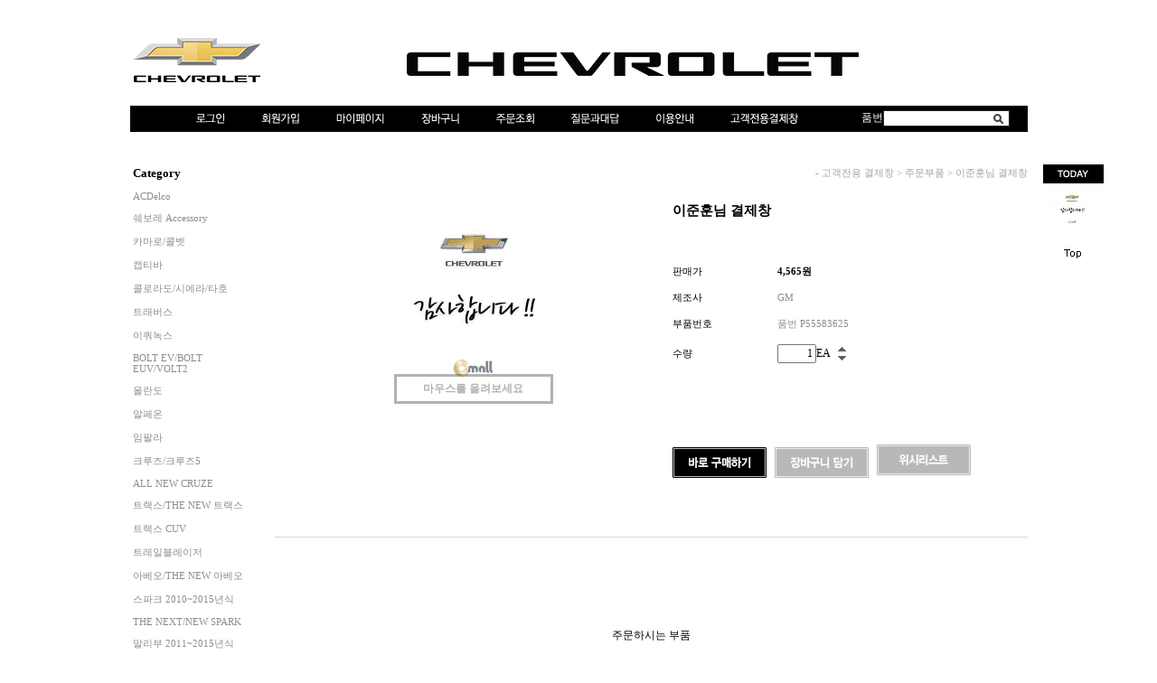

--- FILE ---
content_type: text/html
request_url: http://www.c-mall.co.kr/html/shopRbanner.html?emd_id=&disname=&plannum=
body_size: 670
content:
document.writeln('<style>');
document.writeln('.MS_RecentProductSpacing { height : 10px; }');
document.writeln('.MS_RecentProductSpacing_bt { height : 10px; }');
document.writeln('.MS_RecentProductPanel_top,');
document.writeln('.MS_RecentProductPanel_bt { height : 4px; }');
document.writeln('</style><table width="67" border="0" cellspacing="0" cellpadding="0">');
document.writeln('  <tr>');
document.writeln('    <td><img src="/design/dwauto/img/today.gif" border="0" ></td>');
document.writeln('  </tr>');
document.writeln('  <tr>');
document.writeln('    <td align="center"><div id=\'Rban\' style=\'display:block;\'>    <table border=0 cellpadding=0 cellspacing=0 width="100%">    <tr>');
document.writeln('        <td colspan=5 class="line MS_RecentProductPanel_top">&nbsp;</td>');
document.writeln('    </tr>');
document.writeln('        <tr>');
document.writeln('            <td width=1 class=line>&nbsp;</td>');
document.writeln('            <td id="viewimgbanner_0" width="110" align=center valign=top><a href="/shop/shopdetail.html?branduid=196580" onMouseOver="window.status=\'최근 상품\';return true;"><img src=\'/shopimages/dwauto/0440010040993.jpg\' align=\'center\'  border=1 style="border-color=#999999" width=50  /></a></td>');
document.writeln('            <td width=5 class=line>&nbsp;</td>');
document.writeln('            <td class=line>&nbsp;</td>');
document.writeln('            <td width=3 class=line>&nbsp;</td>');
document.writeln('        </tr>');
document.writeln('        <tr>');
document.writeln('            <td colspan=5 class="line MS_RecentProductSpacing_bt">&nbsp;</td>');
document.writeln('        </tr>');
document.writeln('<tr>');
document.writeln('    <td colspan=5 class="line MS_RecentProductPanel_bt">&nbsp;</td>');
document.writeln('</tr>');
document.writeln('</table>');
document.writeln('</div></td>');
document.writeln('  </tr>');
document.writeln('  <tr>');
document.writeln('    <td><a href="#top"><img src="/design/dwauto/img/quick_top.gif" border="0" ></a></td>');
document.writeln('  </tr>');
document.writeln('</table>');
document.writeln('');


--- FILE ---
content_type: application/javascript
request_url: http://www.c-mall.co.kr/js/option_validate2.js
body_size: 2614
content:
if (typeof shop_language == 'undefined') {
    var shop_language = 'kor';
}

// 문자열 trim
String.prototype.trim = function() { 
    return this.replace(/(^\s+)|(\s+$)/g, '');
} 

// 해당 스트링의 바이트수를 return
String.prototype.bytes = function() { 
    var str = this;
    var len = 0;
    for (var i = 0; i < str.length; i++) {
        len += (str.charCodeAt(i) > 128) ? 2 : 1;
    }   
    return len;
}


// php number_format와 같은함수
String.prototype.number_format = function() {
    return this.replace(/(\d)(?=(?:\d{3})+(?!\d))/g,'$1,');
}


var validateBytes = function(obj) {
    if ($F(obj).bytes() > parseInt($(obj).byte)) {
        if (shop_language == 'eng') {
            alert("You have exceeded the maximum length. Please check that you entered a maximum of " + parseInt($(obj).byte)/2 + " korean characters or " + $(obj).byte + " english letters/numbers/signs");
        } else {
            alert("옵션 입력 범위가 초과되었습니다.\n한번 더 확인해주세요\n" + "한글만" + parseInt($(obj).byte)/2 + "자 이내 혹은 영문/숫자/기호만 " + $(obj).byte+ "자 이내여야 가능합니다.");
        }
        return false;
    }
}

var emptyValue = function (el) {
    defaultVal = el.required + ((shop_language == 'eng') ? 'Entered' : ' 입력');
    if (defaultVal == $F(el)) {
        el.value = '';
    }
}

var validateNumeric = function(el) {
    if (el.value == '') { return false; }
    el.value = el.value.replace(/(\s)/g, '');
    var pattern = /(^[0-9]+$)/;
    if (!pattern.test(el.value)) {
        return false;
    }
    return true;
}

// 옵션별 재고
var optionStock = function(idx){
    if (typeof(stockInfo) == 'object') {
        return stockInfo[idx];
    }
}

// 선택한 옵션 리스트의 index 정보 or 데이터 길이
var GetOptionInfo2 = function(num) {
    var optionArr = document.getElementsByName('optionlist'+num+'[]');
    var optionIndex = new Array(); 

    for (var i = 0; i < optionArr.length; i++) {
        if (optionArr[i].type == 'text') {
            optionIndex[i] = optionArr[i].value.trim().bytes();
        } else {
            optionIndex[i] = optionArr[i].selectedIndex - 1;
        }
    }
    return optionIndex;
}

// 선택한 옵션에 따라 변경된 금액 처리
var priceCalculate = function(obj) {
    var regularPrice = parseInt($('regular_price').value.replace(/,/g, ''), 10);
    var quantity    = parseInt($('goods_amount').value, 10);
    var optionType  = $('option_type').value;
    var optionPrice = 0;
    var optionIndex = '';
    var optionJsonDataok = $('optionJsonData'+num);

    var optionInfo = GetOptionInfo2();
    if (optionType != 'PC') {
        optionInfo.each(function(obj, idx) {
            if (obj >= 0) {
                optionPrice += parseInt(optionJsonDataok[idx].price[obj], 10);

                // 필수옵션인 경우에만 stock index 생성하도록함
                if (optionJsonDataok[idx].mandatory == "Y") {
                    optionIndex += obj + ",";
                }
            }
        });
        optionIndex = optionIndex.replace(/,$/g, ''); 

        // 품절 체크
        if (optionStock(optionIndex) == 0) {
            alert(((shop_language == 'eng') ? 'The item of the selected option is out of stock. Please select another option.' : '선택하신 옵션은 품절입니다. 다른 옵션을 선택해주세요.'));
            obj.selectedIndex = 0;
            return false;
        }
    }

    // 옵션별 변동 금액 처리
    var totalPrice = regularPrice + optionPrice;
    if ($('currency')) {
        var currency = totalPrice / parseInt($('currency').value, 10);
        $('dollarprice').value = currency.toFixed(2);
    }

    // 옵션 종류에 따라 수량별 금액 계산이 다르다.
    var price_text = $('price_text');
    if (optionType == "PP") {
        if (price_text) {
            $('price_text').innerHTML = ((regularPrice * quantity) + optionPrice).toString().number_format();
        }
        $('price').value = ((regularPrice * quantity) + optionPrice).toString().number_format();
    } else {
        if (price_text) {
            $('price_text').innerHTML = (totalPrice * quantity).toString().number_format();
        }
        $('price').value = (totalPrice * quantity).toString().number_format();
    }
} 

// 수량변경에 따라 변경된 금액 처리
var CountChange = function(type,miniq) {
    miniq = parseInt(miniq);
    var amount = parseInt($('goods_amount').value);

    if (document.getElementById('miniq')) {
        var _min   = parseInt(document.getElementById('miniq').value);
    } else {
        var _min   = 1;
    }
    if (document.getElementById('maxq')) {
        var _max   = parseInt(document.getElementById('maxq').value);
    } else {
        var _max   = 1000000;
    }

    if (type == 'up') {
        amount+=miniq;
    } else if (type == 'down') {
        amount-=miniq;
    }

    if (amount < _min) {
        alert(((shop_language == 'eng') ? 'The minimum purchase quantity is ' + _min : '해당상품은 최소 구매수량이 ' + _min + '개 입니다.'));
        amount = _min;
    }

    if (amount > _max) {
        alert(((shop_language == 'eng') ? 'The maximum purchase quantity is ' + _min : '해당상품은 최대 구매수량이 ' + _max + '개 입니다.'));
        amount = _max;
    }
    if (amount < 1) {
        amount = miniq;
    }
    if (validateNumeric($('goods_amount')) == false) {
        amount = miniq;
    }
    if((amount%miniq)!=0){
         amount = Math.floor(amount/miniq)*miniq;
         if(amount==0) amount =miniq;
    }
    $('goods_amount').value = amount;
    priceCalculate('');
}

// submit 할때 수량 및 필수체크
// 고객 작성형인 경우 text 입력 길이 제한 추가해줘야함
var validateSubmit2 = function(num) {
    var optionType  = $('option_type'+num).value;
    var maxsize = 200;
    var optionJson  = $('JsonData'+num).value;
    var mandatory;

    var optionInfo = GetOptionInfo2(num);
    for (var i = 0; i < optionInfo.length; i++) {
        mandatory = optionJson.substring(i,i+1); 
        if (optionType == 'PC') {
            if (optionInfo[i] > maxsize) {
                if (shop_language == 'eng') {
                    alert("You have exceeded the maximum length. Please check that you entered a maximum of " + (maxsize / 2) + " korean characters or " + maxsize + " english letters/numbers/signs");
                } else {
                    alert("옵션 입력 범위가 초과되었습니다.\n한번 더 확인해주세요\n" + "한글만" + (maxsize / 2) + "자 이내 혹은 영문/숫자/기호만 " + maxsize + "자 이내여야 가능합니다.");
                }
                return false;
            }
            if (mandatory == "Y" && (optionInfo[i] <= 0 || $F('optionlist'+num+'_'+i).trim() == '필수 입력')) {
                alert(((shop_language == 'eng') ? 'You did not enter the required option. Please enter an option.' : '필수옵션을 입력하지 않았습니다. 옵션을 입력해주세요'));
                $('optionlist'+num+'_'+i).focus();
                return false;
            }
            if ($F('optionlist'+num+'_'+i).trim() == '선택 입력') {
                $('optionlist'+num+'_'+i).value = '';
            }
        } else {
            if (mandatory == "Y" && $('optionlist' + num + '_' + i ).selectedIndex == 0) {
                alert(((shop_language == 'eng') ? 'You did not enter the required option. Please enter an option.' : '필수옵션을 선택하지 않았습니다. 옵션을 선택해주세요'));
                $('optionlist'+num+'_'+i).focus();
                return false;
            }
        }
    }
}
